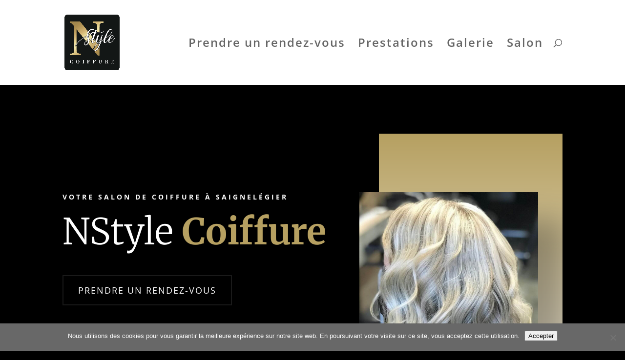

--- FILE ---
content_type: text/css
request_url: https://nstylecoiffure.ch/wp-content/et-cache/5/et-core-unified-deferred-5.min.css?ver=1752658488
body_size: 1381
content:
div.et_pb_section.et_pb_section_2,div.et_pb_section.et_pb_section_3{background-position:right 0px center;background-image:linear-gradient(180deg,#ffffff 0%,rgba(0,0,0,0) 10%),url(https://nstylecoiffure.ch/wp-content/uploads/2021/03/CoupeFemmeCheveuxLongsBlonds.jpg)!important}.et_pb_section_2.et_pb_section,.et_pb_section_3.et_pb_section{padding-top:8vw;padding-bottom:8vw}.et_pb_row_4.et_pb_row{padding-left:40%!important;padding-left:40%}.et_pb_row_4,body #page-container .et-db #et-boc .et-l .et_pb_row_4.et_pb_row,body.et_pb_pagebuilder_layout.single #page-container #et-boc .et-l .et_pb_row_4.et_pb_row,body.et_pb_pagebuilder_layout.single.et_full_width_page #page-container #et-boc .et-l .et_pb_row_4.et_pb_row{max-width:none}.et_pb_text_2 h2{font-family:'Merriweather',Georgia,"Times New Roman",serif;font-weight:300;font-size:5vw;color:#b4926b!important;line-height:1.4em}.et_pb_row_5{background-color:rgba(0,0,0,0.7);border-color:#B6A061;border-bottom-width:10px}.et_pb_row_5.et_pb_row{padding-top:60px!important;padding-right:30px!important;padding-bottom:60px!important;padding-left:30px!important;margin-top:3vw!important;margin-bottom:3vw!important;padding-top:60px;padding-right:30px;padding-bottom:60px;padding-left:30px}.et_pb_text_3 h6,.et_pb_text_4 h6{font-weight:600;text-transform:uppercase;letter-spacing:2px;line-height:1.2em}ul.et_pb_social_media_follow_0{margin-top:-30px!important}.et_pb_social_media_follow_0 li.et_pb_social_icon a.icon:before{color:#B6A061}.et_pb_social_media_follow_0 li a.icon:before{font-size:40px;line-height:80px;height:80px;width:80px}.et_pb_social_media_follow_0 li a.icon{height:80px;width:80px}.et_pb_text_4.et_pb_text,.et_pb_text_4.et_pb_text a{color:#b4926b!important}.et_pb_text_4{line-height:1.4em;font-weight:700;font-size:20px;line-height:1.4em;padding-left:0px!important;width:100%}.et_pb_button_4_wrapper .et_pb_button_4,.et_pb_button_4_wrapper .et_pb_button_4:hover{padding-top:14px!important;padding-right:30px!important;padding-bottom:14px!important;padding-left:30px!important;transition:padding 300ms ease 0ms}body #page-container .et_pb_section .et_pb_button_4{color:#B6A061!important;border-width:2px!important;border-color:#B6A061;border-radius:0px;letter-spacing:2px;font-size:18px;text-transform:uppercase!important}body #page-container .et_pb_section .et_pb_button_4:after,body #page-container .et_pb_section .et_pb_slider_0.et_pb_slider .et_pb_more_button.et_pb_button:after{font-size:1.6em}body.et_button_custom_icon #page-container .et_pb_button_4:after{font-size:18px}.et_pb_button_4,.et_pb_button_4:after{transition:all 300ms ease 0ms}.et_pb_text_5 h2{font-family:'Merriweather',Georgia,"Times New Roman",serif;font-weight:300;font-size:54px;line-height:1.4em}.et_pb_text_5 h3{font-weight:700;text-transform:uppercase;font-size:14px;letter-spacing:4px;line-height:1.4em}.et_pb_slide_0,body #page-container .et_pb_section .et_pb_slider .et_pb_slide_0.et_pb_slide .et_pb_more_button.et_pb_button,body #page-container .et_pb_section .et_pb_slider .et_pb_slide_1.et_pb_slide .et_pb_more_button.et_pb_button,body #page-container .et_pb_section .et_pb_slider .et_pb_slide_2.et_pb_slide .et_pb_more_button.et_pb_button{background-color:#B6A061}.et_pb_slider[data-active-slide="et_pb_slide_0"] .et-pb-slider-arrows .et-pb-arrow-prev,.et_pb_slider[data-active-slide="et_pb_slide_0"] .et-pb-slider-arrows .et-pb-arrow-next,.et_pb_slider[data-active-slide="et_pb_slide_1"] .et-pb-slider-arrows .et-pb-arrow-prev,.et_pb_slider[data-active-slide="et_pb_slide_1"] .et-pb-slider-arrows .et-pb-arrow-next,.et_pb_slider[data-active-slide="et_pb_slide_2"] .et-pb-slider-arrows .et-pb-arrow-prev,.et_pb_slider[data-active-slide="et_pb_slide_2"] .et-pb-slider-arrows .et-pb-arrow-next,.et_pb_slider_0 .et-pb-slider-arrows .et-pb-arrow-prev,.et_pb_slider_0 .et-pb-slider-arrows .et-pb-arrow-next{color:#000000}.et_pb_slide_1,.et_pb_slide_2{background-color:#b6a061}.et_pb_slider_0.et_pb_slider .et_pb_slide_description .et_pb_slide_title{font-family:'Merriweather',Georgia,"Times New Roman",serif;font-size:36px!important;color:#000000!important;line-height:1.4em}.et_pb_slider_0.et_pb_slider{line-height:1.6em;overflow-x:hidden;overflow-y:hidden}.et_pb_slider_0.et_pb_slider .et_pb_slide_content{font-family:'Merriweather',Georgia,"Times New Roman",serif;font-size:20px!important;color:#000000!important;line-height:1.6em}.et_pb_slider_0 .et_pb_slide .et_pb_slide_description{text-shadow:0em 0.1em 0.1em rgba(0,0,0,0);text-align:left}.et_pb_slider_0 .et_pb_slide_description,.et_pb_slider_fullwidth_off.et_pb_slider_0 .et_pb_slide_description{padding-top:100px;padding-right:60%;padding-left:20px}body #page-container .et_pb_section .et_pb_slider_0.et_pb_slider .et_pb_more_button.et_pb_button{border-width:0px!important;border-radius:0px;letter-spacing:2px;font-size:14px;text-transform:uppercase!important;background-color:#b4926b;padding-top:14px!important;padding-right:30px!important;padding-bottom:14px!important;padding-left:30px!important;margin-top:240px!important}body.et_button_custom_icon #page-container .et_pb_slider_0.et_pb_slider .et_pb_more_button.et_pb_button:after{font-size:14px}.et_pb_slider .et_pb_slide_0{background-image:linear-gradient(90deg,rgba(255,255,255,0.9) 50%,rgba(0,0,0,0) 50%),url(https://nstylecoiffure.ch/wp-content/uploads/2021/03/Salon1.jpg);background-color:#B6A061}.et_pb_slider .et_pb_slide_1{background-image:linear-gradient(90deg,rgba(255,255,255,0.9) 50%,rgba(0,0,0,0) 50%),url(https://nstylecoiffure.ch/wp-content/uploads/2021/03/Salon4.jpg);background-color:#b6a061}.et_pb_slider .et_pb_slide_2{background-image:linear-gradient(90deg,rgba(255,255,255,0.9) 50%,rgba(0,0,0,0) 50%),url(https://nstylecoiffure.ch/wp-content/uploads/2021/03/Salon3.jpg);background-color:#b6a061}.et_pb_button_4_wrapper .et_pb_button_4:hover,.et_pb_button_4_wrapper .et_pb_button_4:hover:hover,body #page-container .et_pb_section .et_pb_slider_0.et_pb_slider .et_pb_more_button.et_pb_button:hover{padding-right:40px!important}@media only screen and (max-width:980px){.et_pb_row_4.et_pb_row{padding-left:10%!important;padding-left:10%!important}.et_pb_text_2 h2{font-size:54px}.et_pb_row_5{border-bottom-width:10px}ul.et_pb_social_media_follow_0{margin-top:-20px!important}.et_pb_text_4{font-size:18px}body #page-container .et_pb_section .et_pb_button_4:after,body #page-container .et_pb_section .et_pb_slider_0.et_pb_slider .et_pb_more_button.et_pb_button:after{display:inline-block;opacity:0}body #page-container .et_pb_section .et_pb_button_4:hover:after,body #page-container .et_pb_section .et_pb_slider_0.et_pb_slider .et_pb_more_button.et_pb_button:hover:after{opacity:1}.et_pb_text_5 h2{font-size:44px}body #page-container .et_pb_section .et_pb_slider .et_pb_slide_0.et_pb_slide .et_pb_more_button.et_pb_button:after,body #page-container .et_pb_section .et_pb_slider .et_pb_slide_1.et_pb_slide .et_pb_more_button.et_pb_button:after,body #page-container .et_pb_section .et_pb_slider .et_pb_slide_2.et_pb_slide .et_pb_more_button.et_pb_button:after{opacity:0}.et_pb_slider_0.et_pb_slider .et_pb_slides .et_pb_slide_description .et_pb_slide_title{font-size:30px!important}.et_pb_slider_0.et_pb_slider .et_pb_slides .et_pb_slide_content{font-size:18px!important}.et_pb_slider_0 .et_pb_slide_description,.et_pb_slider_fullwidth_off.et_pb_slider_0 .et_pb_slide_description{padding-right:40%}body #page-container .et_pb_section .et_pb_slider_0.et_pb_slider .et_pb_more_button.et_pb_button{margin-top:150px!important}.et_pb_slider .et_pb_slide_0{background-image:linear-gradient(90deg,rgba(255,255,255,0.9) 70%,rgba(0,0,0,0) 70%),url(https://nstylecoiffure.ch/wp-content/uploads/2021/03/Salon1.jpg)}body #page-container .et_pb_section .et_pb_slider .et_pb_slide_0.et_pb_slide .et_pb_more_button.et_pb_button,body #page-container .et_pb_section .et_pb_slider .et_pb_slide_1.et_pb_slide .et_pb_more_button.et_pb_button,body #page-container .et_pb_section .et_pb_slider .et_pb_slide_2.et_pb_slide .et_pb_more_button.et_pb_button{background-image:initial}.et_pb_slider .et_pb_slide_1{background-image:linear-gradient(90deg,rgba(255,255,255,0.9) 70%,rgba(0,0,0,0) 70%),url(https://nstylecoiffure.ch/wp-content/uploads/2021/03/Salon4.jpg)}.et_pb_slider .et_pb_slide_2{background-image:linear-gradient(90deg,rgba(255,255,255,0.9) 70%,rgba(0,0,0,0) 70%),url(https://nstylecoiffure.ch/wp-content/uploads/2021/03/Salon3.jpg)}}@media only screen and (max-width:767px){.et_pb_row_4.et_pb_row{padding-left:5%!important;padding-left:5%!important}.et_pb_text_2 h2{font-size:34px}.et_pb_row_5{border-bottom-width:10px}.et_pb_text_4{font-size:16px}body #page-container .et_pb_section .et_pb_button_4:after,body #page-container .et_pb_section .et_pb_slider_0.et_pb_slider .et_pb_more_button.et_pb_button:after{display:inline-block;opacity:0}body #page-container .et_pb_section .et_pb_button_4:hover:after,body #page-container .et_pb_section .et_pb_slider_0.et_pb_slider .et_pb_more_button.et_pb_button:hover:after{opacity:1}.et_pb_text_5 h2{font-size:28px}body #page-container .et_pb_section .et_pb_slider .et_pb_slide_0.et_pb_slide .et_pb_more_button.et_pb_button:after,body #page-container .et_pb_section .et_pb_slider .et_pb_slide_1.et_pb_slide .et_pb_more_button.et_pb_button:after,body #page-container .et_pb_section .et_pb_slider .et_pb_slide_2.et_pb_slide .et_pb_more_button.et_pb_button:after{opacity:0}.et_pb_slider_0.et_pb_slider .et_pb_slides .et_pb_slide_description .et_pb_slide_title{font-size:22px!important}.et_pb_slider_0.et_pb_slider .et_pb_slides .et_pb_slide_content{font-size:16px!important}body #page-container .et_pb_section .et_pb_slider_0.et_pb_slider .et_pb_more_button.et_pb_button{margin-top:80px!important}body #page-container .et_pb_section .et_pb_slider .et_pb_slide_0.et_pb_slide .et_pb_more_button.et_pb_button,body #page-container .et_pb_section .et_pb_slider .et_pb_slide_1.et_pb_slide .et_pb_more_button.et_pb_button,body #page-container .et_pb_section .et_pb_slider .et_pb_slide_2.et_pb_slide .et_pb_more_button.et_pb_button{background-image:initial}}